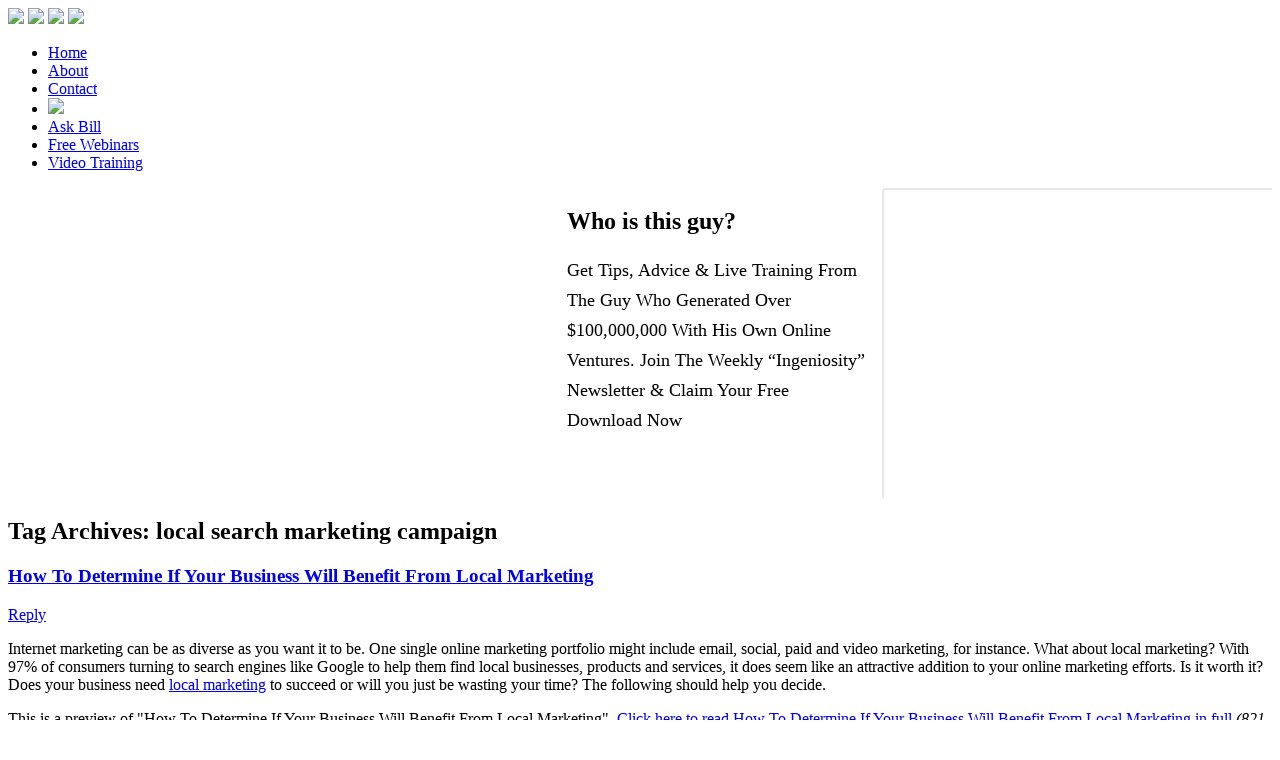

--- FILE ---
content_type: text/html; charset=UTF-8
request_url: https://www.billmcintosh.com/tag/local-search-marketing-campaign/
body_size: 21985
content:
<!DOCTYPE html>
<!--[if IE 6]>
<html id="ie6" lang="en-US">
<![endif]-->
<!--[if IE 7]>
<html id="ie7" lang="en-US">
<![endif]-->
<!--[if IE 8]>
<html id="ie8" lang="en-US">
<![endif]-->
<!--[if !(IE 6) | !(IE 7) | !(IE 8)  ]><!-->
<html lang="en-US">
<!--<![endif]-->
<head>
<meta charset="UTF-8" />
<meta name="viewport" content="width=device-width" />
<title>local search marketing campaign | Bill McIntosh</title>
<link rel="profile" href="https://gmpg.org/xfn/11" />
<link rel="stylesheet" type="text/css" media="all" href="https://www.billmcintosh.com/wp-content/themes/marketing/style.css" />
<link rel="pingback" href="https://www.billmcintosh.com/xmlrpc.php" />
<!--[if lt IE 9]>
<script src="https://www.billmcintosh.com/wp-content/themes/marketing/js/html5.js" type="text/javascript"></script>
<![endif]-->
<meta name='robots' content='max-image-preview:large' />
<link rel='dns-prefetch' href='//ajax.googleapis.com' />
<link rel='dns-prefetch' href='//fonts.googleapis.com' />
<link rel="alternate" type="application/rss+xml" title="Bill McIntosh &raquo; Feed" href="https://www.billmcintosh.com/feed/" />
<link rel="alternate" type="application/rss+xml" title="Bill McIntosh &raquo; Comments Feed" href="https://www.billmcintosh.com/comments/feed/" />
<link rel="alternate" type="application/rss+xml" title="Bill McIntosh &raquo; local search marketing campaign Tag Feed" href="https://www.billmcintosh.com/tag/local-search-marketing-campaign/feed/" />
<script type="text/javascript">
window._wpemojiSettings = {"baseUrl":"https:\/\/s.w.org\/images\/core\/emoji\/14.0.0\/72x72\/","ext":".png","svgUrl":"https:\/\/s.w.org\/images\/core\/emoji\/14.0.0\/svg\/","svgExt":".svg","source":{"concatemoji":"https:\/\/www.billmcintosh.com\/wp-includes\/js\/wp-emoji-release.min.js?ver=d5d4b64bf89432d50b575be351ea9c49"}};
/*! This file is auto-generated */
!function(i,n){var o,s,e;function c(e){try{var t={supportTests:e,timestamp:(new Date).valueOf()};sessionStorage.setItem(o,JSON.stringify(t))}catch(e){}}function p(e,t,n){e.clearRect(0,0,e.canvas.width,e.canvas.height),e.fillText(t,0,0);var t=new Uint32Array(e.getImageData(0,0,e.canvas.width,e.canvas.height).data),r=(e.clearRect(0,0,e.canvas.width,e.canvas.height),e.fillText(n,0,0),new Uint32Array(e.getImageData(0,0,e.canvas.width,e.canvas.height).data));return t.every(function(e,t){return e===r[t]})}function u(e,t,n){switch(t){case"flag":return n(e,"\ud83c\udff3\ufe0f\u200d\u26a7\ufe0f","\ud83c\udff3\ufe0f\u200b\u26a7\ufe0f")?!1:!n(e,"\ud83c\uddfa\ud83c\uddf3","\ud83c\uddfa\u200b\ud83c\uddf3")&&!n(e,"\ud83c\udff4\udb40\udc67\udb40\udc62\udb40\udc65\udb40\udc6e\udb40\udc67\udb40\udc7f","\ud83c\udff4\u200b\udb40\udc67\u200b\udb40\udc62\u200b\udb40\udc65\u200b\udb40\udc6e\u200b\udb40\udc67\u200b\udb40\udc7f");case"emoji":return!n(e,"\ud83e\udef1\ud83c\udffb\u200d\ud83e\udef2\ud83c\udfff","\ud83e\udef1\ud83c\udffb\u200b\ud83e\udef2\ud83c\udfff")}return!1}function f(e,t,n){var r="undefined"!=typeof WorkerGlobalScope&&self instanceof WorkerGlobalScope?new OffscreenCanvas(300,150):i.createElement("canvas"),a=r.getContext("2d",{willReadFrequently:!0}),o=(a.textBaseline="top",a.font="600 32px Arial",{});return e.forEach(function(e){o[e]=t(a,e,n)}),o}function t(e){var t=i.createElement("script");t.src=e,t.defer=!0,i.head.appendChild(t)}"undefined"!=typeof Promise&&(o="wpEmojiSettingsSupports",s=["flag","emoji"],n.supports={everything:!0,everythingExceptFlag:!0},e=new Promise(function(e){i.addEventListener("DOMContentLoaded",e,{once:!0})}),new Promise(function(t){var n=function(){try{var e=JSON.parse(sessionStorage.getItem(o));if("object"==typeof e&&"number"==typeof e.timestamp&&(new Date).valueOf()<e.timestamp+604800&&"object"==typeof e.supportTests)return e.supportTests}catch(e){}return null}();if(!n){if("undefined"!=typeof Worker&&"undefined"!=typeof OffscreenCanvas&&"undefined"!=typeof URL&&URL.createObjectURL&&"undefined"!=typeof Blob)try{var e="postMessage("+f.toString()+"("+[JSON.stringify(s),u.toString(),p.toString()].join(",")+"));",r=new Blob([e],{type:"text/javascript"}),a=new Worker(URL.createObjectURL(r),{name:"wpTestEmojiSupports"});return void(a.onmessage=function(e){c(n=e.data),a.terminate(),t(n)})}catch(e){}c(n=f(s,u,p))}t(n)}).then(function(e){for(var t in e)n.supports[t]=e[t],n.supports.everything=n.supports.everything&&n.supports[t],"flag"!==t&&(n.supports.everythingExceptFlag=n.supports.everythingExceptFlag&&n.supports[t]);n.supports.everythingExceptFlag=n.supports.everythingExceptFlag&&!n.supports.flag,n.DOMReady=!1,n.readyCallback=function(){n.DOMReady=!0}}).then(function(){return e}).then(function(){var e;n.supports.everything||(n.readyCallback(),(e=n.source||{}).concatemoji?t(e.concatemoji):e.wpemoji&&e.twemoji&&(t(e.twemoji),t(e.wpemoji)))}))}((window,document),window._wpemojiSettings);
</script>
<style type="text/css">
img.wp-smiley,
img.emoji {
	display: inline !important;
	border: none !important;
	box-shadow: none !important;
	height: 1em !important;
	width: 1em !important;
	margin: 0 0.07em !important;
	vertical-align: -0.1em !important;
	background: none !important;
	padding: 0 !important;
}
</style>
	<link rel='stylesheet' id='wp-block-library-css' href='https://www.billmcintosh.com/wp-includes/css/dist/block-library/style.min.css?ver=d5d4b64bf89432d50b575be351ea9c49' type='text/css' media='all' />
<style id='classic-theme-styles-inline-css' type='text/css'>
/*! This file is auto-generated */
.wp-block-button__link{color:#fff;background-color:#32373c;border-radius:9999px;box-shadow:none;text-decoration:none;padding:calc(.667em + 2px) calc(1.333em + 2px);font-size:1.125em}.wp-block-file__button{background:#32373c;color:#fff;text-decoration:none}
</style>
<style id='global-styles-inline-css' type='text/css'>
body{--wp--preset--color--black: #000000;--wp--preset--color--cyan-bluish-gray: #abb8c3;--wp--preset--color--white: #ffffff;--wp--preset--color--pale-pink: #f78da7;--wp--preset--color--vivid-red: #cf2e2e;--wp--preset--color--luminous-vivid-orange: #ff6900;--wp--preset--color--luminous-vivid-amber: #fcb900;--wp--preset--color--light-green-cyan: #7bdcb5;--wp--preset--color--vivid-green-cyan: #00d084;--wp--preset--color--pale-cyan-blue: #8ed1fc;--wp--preset--color--vivid-cyan-blue: #0693e3;--wp--preset--color--vivid-purple: #9b51e0;--wp--preset--gradient--vivid-cyan-blue-to-vivid-purple: linear-gradient(135deg,rgba(6,147,227,1) 0%,rgb(155,81,224) 100%);--wp--preset--gradient--light-green-cyan-to-vivid-green-cyan: linear-gradient(135deg,rgb(122,220,180) 0%,rgb(0,208,130) 100%);--wp--preset--gradient--luminous-vivid-amber-to-luminous-vivid-orange: linear-gradient(135deg,rgba(252,185,0,1) 0%,rgba(255,105,0,1) 100%);--wp--preset--gradient--luminous-vivid-orange-to-vivid-red: linear-gradient(135deg,rgba(255,105,0,1) 0%,rgb(207,46,46) 100%);--wp--preset--gradient--very-light-gray-to-cyan-bluish-gray: linear-gradient(135deg,rgb(238,238,238) 0%,rgb(169,184,195) 100%);--wp--preset--gradient--cool-to-warm-spectrum: linear-gradient(135deg,rgb(74,234,220) 0%,rgb(151,120,209) 20%,rgb(207,42,186) 40%,rgb(238,44,130) 60%,rgb(251,105,98) 80%,rgb(254,248,76) 100%);--wp--preset--gradient--blush-light-purple: linear-gradient(135deg,rgb(255,206,236) 0%,rgb(152,150,240) 100%);--wp--preset--gradient--blush-bordeaux: linear-gradient(135deg,rgb(254,205,165) 0%,rgb(254,45,45) 50%,rgb(107,0,62) 100%);--wp--preset--gradient--luminous-dusk: linear-gradient(135deg,rgb(255,203,112) 0%,rgb(199,81,192) 50%,rgb(65,88,208) 100%);--wp--preset--gradient--pale-ocean: linear-gradient(135deg,rgb(255,245,203) 0%,rgb(182,227,212) 50%,rgb(51,167,181) 100%);--wp--preset--gradient--electric-grass: linear-gradient(135deg,rgb(202,248,128) 0%,rgb(113,206,126) 100%);--wp--preset--gradient--midnight: linear-gradient(135deg,rgb(2,3,129) 0%,rgb(40,116,252) 100%);--wp--preset--font-size--small: 13px;--wp--preset--font-size--medium: 20px;--wp--preset--font-size--large: 36px;--wp--preset--font-size--x-large: 42px;--wp--preset--spacing--20: 0.44rem;--wp--preset--spacing--30: 0.67rem;--wp--preset--spacing--40: 1rem;--wp--preset--spacing--50: 1.5rem;--wp--preset--spacing--60: 2.25rem;--wp--preset--spacing--70: 3.38rem;--wp--preset--spacing--80: 5.06rem;--wp--preset--shadow--natural: 6px 6px 9px rgba(0, 0, 0, 0.2);--wp--preset--shadow--deep: 12px 12px 50px rgba(0, 0, 0, 0.4);--wp--preset--shadow--sharp: 6px 6px 0px rgba(0, 0, 0, 0.2);--wp--preset--shadow--outlined: 6px 6px 0px -3px rgba(255, 255, 255, 1), 6px 6px rgba(0, 0, 0, 1);--wp--preset--shadow--crisp: 6px 6px 0px rgba(0, 0, 0, 1);}:where(.is-layout-flex){gap: 0.5em;}:where(.is-layout-grid){gap: 0.5em;}body .is-layout-flow > .alignleft{float: left;margin-inline-start: 0;margin-inline-end: 2em;}body .is-layout-flow > .alignright{float: right;margin-inline-start: 2em;margin-inline-end: 0;}body .is-layout-flow > .aligncenter{margin-left: auto !important;margin-right: auto !important;}body .is-layout-constrained > .alignleft{float: left;margin-inline-start: 0;margin-inline-end: 2em;}body .is-layout-constrained > .alignright{float: right;margin-inline-start: 2em;margin-inline-end: 0;}body .is-layout-constrained > .aligncenter{margin-left: auto !important;margin-right: auto !important;}body .is-layout-constrained > :where(:not(.alignleft):not(.alignright):not(.alignfull)){max-width: var(--wp--style--global--content-size);margin-left: auto !important;margin-right: auto !important;}body .is-layout-constrained > .alignwide{max-width: var(--wp--style--global--wide-size);}body .is-layout-flex{display: flex;}body .is-layout-flex{flex-wrap: wrap;align-items: center;}body .is-layout-flex > *{margin: 0;}body .is-layout-grid{display: grid;}body .is-layout-grid > *{margin: 0;}:where(.wp-block-columns.is-layout-flex){gap: 2em;}:where(.wp-block-columns.is-layout-grid){gap: 2em;}:where(.wp-block-post-template.is-layout-flex){gap: 1.25em;}:where(.wp-block-post-template.is-layout-grid){gap: 1.25em;}.has-black-color{color: var(--wp--preset--color--black) !important;}.has-cyan-bluish-gray-color{color: var(--wp--preset--color--cyan-bluish-gray) !important;}.has-white-color{color: var(--wp--preset--color--white) !important;}.has-pale-pink-color{color: var(--wp--preset--color--pale-pink) !important;}.has-vivid-red-color{color: var(--wp--preset--color--vivid-red) !important;}.has-luminous-vivid-orange-color{color: var(--wp--preset--color--luminous-vivid-orange) !important;}.has-luminous-vivid-amber-color{color: var(--wp--preset--color--luminous-vivid-amber) !important;}.has-light-green-cyan-color{color: var(--wp--preset--color--light-green-cyan) !important;}.has-vivid-green-cyan-color{color: var(--wp--preset--color--vivid-green-cyan) !important;}.has-pale-cyan-blue-color{color: var(--wp--preset--color--pale-cyan-blue) !important;}.has-vivid-cyan-blue-color{color: var(--wp--preset--color--vivid-cyan-blue) !important;}.has-vivid-purple-color{color: var(--wp--preset--color--vivid-purple) !important;}.has-black-background-color{background-color: var(--wp--preset--color--black) !important;}.has-cyan-bluish-gray-background-color{background-color: var(--wp--preset--color--cyan-bluish-gray) !important;}.has-white-background-color{background-color: var(--wp--preset--color--white) !important;}.has-pale-pink-background-color{background-color: var(--wp--preset--color--pale-pink) !important;}.has-vivid-red-background-color{background-color: var(--wp--preset--color--vivid-red) !important;}.has-luminous-vivid-orange-background-color{background-color: var(--wp--preset--color--luminous-vivid-orange) !important;}.has-luminous-vivid-amber-background-color{background-color: var(--wp--preset--color--luminous-vivid-amber) !important;}.has-light-green-cyan-background-color{background-color: var(--wp--preset--color--light-green-cyan) !important;}.has-vivid-green-cyan-background-color{background-color: var(--wp--preset--color--vivid-green-cyan) !important;}.has-pale-cyan-blue-background-color{background-color: var(--wp--preset--color--pale-cyan-blue) !important;}.has-vivid-cyan-blue-background-color{background-color: var(--wp--preset--color--vivid-cyan-blue) !important;}.has-vivid-purple-background-color{background-color: var(--wp--preset--color--vivid-purple) !important;}.has-black-border-color{border-color: var(--wp--preset--color--black) !important;}.has-cyan-bluish-gray-border-color{border-color: var(--wp--preset--color--cyan-bluish-gray) !important;}.has-white-border-color{border-color: var(--wp--preset--color--white) !important;}.has-pale-pink-border-color{border-color: var(--wp--preset--color--pale-pink) !important;}.has-vivid-red-border-color{border-color: var(--wp--preset--color--vivid-red) !important;}.has-luminous-vivid-orange-border-color{border-color: var(--wp--preset--color--luminous-vivid-orange) !important;}.has-luminous-vivid-amber-border-color{border-color: var(--wp--preset--color--luminous-vivid-amber) !important;}.has-light-green-cyan-border-color{border-color: var(--wp--preset--color--light-green-cyan) !important;}.has-vivid-green-cyan-border-color{border-color: var(--wp--preset--color--vivid-green-cyan) !important;}.has-pale-cyan-blue-border-color{border-color: var(--wp--preset--color--pale-cyan-blue) !important;}.has-vivid-cyan-blue-border-color{border-color: var(--wp--preset--color--vivid-cyan-blue) !important;}.has-vivid-purple-border-color{border-color: var(--wp--preset--color--vivid-purple) !important;}.has-vivid-cyan-blue-to-vivid-purple-gradient-background{background: var(--wp--preset--gradient--vivid-cyan-blue-to-vivid-purple) !important;}.has-light-green-cyan-to-vivid-green-cyan-gradient-background{background: var(--wp--preset--gradient--light-green-cyan-to-vivid-green-cyan) !important;}.has-luminous-vivid-amber-to-luminous-vivid-orange-gradient-background{background: var(--wp--preset--gradient--luminous-vivid-amber-to-luminous-vivid-orange) !important;}.has-luminous-vivid-orange-to-vivid-red-gradient-background{background: var(--wp--preset--gradient--luminous-vivid-orange-to-vivid-red) !important;}.has-very-light-gray-to-cyan-bluish-gray-gradient-background{background: var(--wp--preset--gradient--very-light-gray-to-cyan-bluish-gray) !important;}.has-cool-to-warm-spectrum-gradient-background{background: var(--wp--preset--gradient--cool-to-warm-spectrum) !important;}.has-blush-light-purple-gradient-background{background: var(--wp--preset--gradient--blush-light-purple) !important;}.has-blush-bordeaux-gradient-background{background: var(--wp--preset--gradient--blush-bordeaux) !important;}.has-luminous-dusk-gradient-background{background: var(--wp--preset--gradient--luminous-dusk) !important;}.has-pale-ocean-gradient-background{background: var(--wp--preset--gradient--pale-ocean) !important;}.has-electric-grass-gradient-background{background: var(--wp--preset--gradient--electric-grass) !important;}.has-midnight-gradient-background{background: var(--wp--preset--gradient--midnight) !important;}.has-small-font-size{font-size: var(--wp--preset--font-size--small) !important;}.has-medium-font-size{font-size: var(--wp--preset--font-size--medium) !important;}.has-large-font-size{font-size: var(--wp--preset--font-size--large) !important;}.has-x-large-font-size{font-size: var(--wp--preset--font-size--x-large) !important;}
.wp-block-navigation a:where(:not(.wp-element-button)){color: inherit;}
:where(.wp-block-post-template.is-layout-flex){gap: 1.25em;}:where(.wp-block-post-template.is-layout-grid){gap: 1.25em;}
:where(.wp-block-columns.is-layout-flex){gap: 2em;}:where(.wp-block-columns.is-layout-grid){gap: 2em;}
.wp-block-pullquote{font-size: 1.5em;line-height: 1.6;}
</style>
<link rel='stylesheet' id='contact-form-7-css' href='https://www.billmcintosh.com/wp-content/plugins/contact-form-7/includes/css/styles.css?ver=5.8' type='text/css' media='all' />
<link rel='stylesheet' id='facebookinviter-style-css' href='https://www.billmcintosh.com/wp-content/plugins/facebook-friends-inviter/facebookinviter-style.css?ver=20130308' type='text/css' media='all' />
<link rel='stylesheet' id='hybridconnectreset-css' href="https://www.billmcintosh.com/wp-content/plugins/hybridconnect/css/hc_reset.css?ver=d5d4b64bf89432d50b575be351ea9c49" type='text/css' media='all' />
<link rel='stylesheet' id='hybridconnectfonts-css' href="https://www.billmcintosh.com/wp-content/plugins/hybridconnect/css/hc_tpl_fonts.css?ver=d5d4b64bf89432d50b575be351ea9c49" type='text/css' media='all' />
<link rel='stylesheet' id='hybridconnectgooglefonts-css' href='https://fonts.googleapis.com/css?family=Dosis%7CDroid+Sans%7CCrushed%7CParisienne%7CLora%7CPT+Sans%7CPT+Sans+Narrow%7CUbuntu%7CLobster%7CAnton%7CHoltwood+One+SC%7CRusso+One%7CGreat+Vibes%7CDroid+Serif%7COpen+Sans%7COswald%7CYanone+Kaffeesatz%7CHomenaje%7CBowlby+One+SC%7CSeaweed+Script%7CNews+Cycle%7COxygen%7COpen+Sans&#038;ver=d5d4b64bf89432d50b575be351ea9c49' type='text/css' media='all' />
<link rel='stylesheet' id='hcmodalstyle-css' href="https://www.billmcintosh.com/wp-content/plugins/hybridconnect/css/hcmodalbasic.css?ver=d5d4b64bf89432d50b575be351ea9c49" type='text/css' media='all' />
<script type='text/javascript' src='https://ajax.googleapis.com/ajax/libs/jquery/1.7.2/jquery.min.js?ver=d5d4b64bf89432d50b575be351ea9c49' id='jquery-js'></script>
<script type='text/javascript' src='https://www.billmcintosh.com/wp-content/plugins/pippity/js/pippity.js?ver=d5d4b64bf89432d50b575be351ea9c49' id='pty_popup-styles-js'></script>
<script type='text/javascript' src="https://www.billmcintosh.com/wp-content/plugins/hybridconnect/js/jquery.simplemodal.1.4.3.min.js?ver=d5d4b64bf89432d50b575be351ea9c49" id='jquerysimplemodal-js'></script>
<script type='text/javascript' src="https://www.billmcintosh.com/wp-content/plugins/hybridconnect/js/waypoints.min.js?ver=d5d4b64bf89432d50b575be351ea9c49" id='waypoints-js'></script>
<script type='text/javascript' src='https://ajax.googleapis.com/ajax/libs/swfobject/2.2/swfobject.js?ver=2.2' id='swfobject-js'></script>

<script type="text/javascript" charset="utf-8">
	(function(){
		try {
			// Disabling SWFObject's Autohide feature
			if (typeof swfobject.switchOffAutoHideShow === "function") {
				swfobject.switchOffAutoHideShow();
			}
		} catch(e) {}
	})();
</script>
<link rel="https://api.w.org/" href="https://www.billmcintosh.com/wp-json/" /><link rel="alternate" type="application/json" href="https://www.billmcintosh.com/wp-json/wp/v2/tags/791" /><link rel="EditURI" type="application/rsd+xml" title="RSD" href="https://www.billmcintosh.com/xmlrpc.php?rsd" />

<div id="fb-root"></div>
<script type="text/javascript" src="https://connect.facebook.net/en_US/all.js"></script>
<script>
var hcreferer = '';var hctrack = '';var hctrackdomain = '';if (hcreferer.indexOf(document.domain) < 0) {
 del_cookie("hc_referer");
 del_cookie("hc_referer_domain");
 hybridconnect_setCookie("hc_referer",hcreferer,730);
 hybridconnect_setCookie("hc_referer_domain",hctrackdomain,730);
}

if (hctrack) {
 del_cookie("hc_tracking");
 hybridconnect_setCookie("hc_tracking",hctrack,730);
}

    jQuery.noConflict();
    jQuery.fn.exists = function(){return this.length>0;}

    var hc_current_connector = 0;
    var hc_current_randid = 0;
    var hc_current_variationid = 0;
    var hc_connectors = [];
    var hc_rand_ids = [];
    var user_facebook_logged = null;
    var ajaxurl = 'https://www.billmcintosh.com/wp-admin/admin-ajax.php';

FB._https = true;    FB.init({
        appId      : '125043297655009', // App ID
        status     : true, // check login status
        cookie     : true, // enable cookies to allow the server to access the session
        oauth      : true, // enable OAuth 2.0
        xfbml      : true  // parse XFBML

    });


    FB.Event.subscribe('auth.login', function(response) {
        if (response.authResponse) {
            FB.api('/me', {accessToken: response.authResponse.accessToken}, function(user) {
                user_facebook_logged = user;
                hc_show_loader(jQuery(".hc_facebook_not_connected" + hc_current_randid));
                submit_subscribe_connector(user_facebook_logged.name, user_facebook_logged.email, hc_current_connector, 0, hc_current_randid, hc_current_variationid);
            });
        } else {
            if (response.status == "not_authorized") {
                jQuery('.hc_facebook_not_connected').show();
            } else {
                jQuery('.hc_facebook_not_connected').show();
            }
        }
    });
    
    jQuery(document).ready(function(){
      jQuery.extend(jQuery.modal.defaults, {
        closeClass: "modalClose",
        containerCss : {appendTo:"body",
        minWidth:200,
        minHeight:100,
        maxWidth:200,
        maxHeight:100},
        zIndex :50000000,
        overlayClose:true
});

        // create connectors already displayed array
        connectorsAlreadyDisplayed = new Array();
        window.hcAlreadyVisible=false;

        FB.getLoginStatus(function(response) {

            jQuery('.facebookConnectorWrapper').hide();
            jQuery('.oneClickConnectorWrapper').hide();
            if (response.authResponse) {
                FB.api('/me', {accessToken: response.authResponse.accessToken}, function(user) {
                    user_facebook_logged = user;
                    //check the subscriptions of this email
                    //checkSubscriptionsWithFacebook();
                    jQuery('.oneClickConnectorWrapper').show();
                    window.hybridConnectedStatus="hc_shortcode_form";
                });
            } else {
                if (response.status == "not_authorized") {
                    jQuery('.facebookConnectorWrapper').show();
                    window.hybridConnectedStatus="hc_facebook_not_connected";
                } else {
                    jQuery('.facebookConnectorWrapper').show();
                    window.hybridConnectedStatus="hc_shortcode_form";
                }
            }
            displayConnectorsInPage(response.status);
            window.loggedInStatus=response.status;
        });

        for (var i = 0; i < hc_connectors.length; i++) {
            var temp_connector = hc_connectors[i];
            var dtpl = jQuery("#hc_hidden_default_template" + hc_rand_ids[i]).val();
            var is_responsive = jQuery("#hc_hidden_is_responsive" + hc_rand_ids[i]).val();
            if (is_responsive == 1) {
                hc_make_connector_responsive(hc_rand_ids[i]);
            }
        }
        jQuery(".fb-login-button iframe").click(function(){
          hc_current_connector = jQuery(this).parents().find(".connectorWrapper").first().val();
        });

        jQuery('.hc_fb_form_connector_submit').click(function() {
            var thisConnectorSelector=jQuery(this).parents(".oneClickConnectorWrapper").first();
            var hc_hidden_connector_id = jQuery(thisConnectorSelector).find('.hc_hidden_connector_id').val();
            var id_variation = jQuery(thisConnectorSelector).find('.hc_hidden_variation_id').val();
            var hc_hidden_randid = jQuery(thisConnectorSelector).find('.hc_hidden_connector_randid').val();
            var hc_check_connector_used = jQuery('#hc_check_connector_used' + hc_hidden_connector_id).val();
            if (hc_check_connector_used == 1) {
                return false;
            }
            hc_show_loader(thisConnectorSelector);
            submit_subscribe_connector(user_facebook_logged.name, user_facebook_logged.email, hc_hidden_connector_id, 0, hc_hidden_randid, id_variation);
            return false;
        });
        jQuery('.hc_form_connector_submit').click(function(){
            var thisConnectorSelector=jQuery(this).parents(".emailConnectorWrapper").first();
            var name = jQuery(thisConnectorSelector).find("input[name=nameField]").val();
            var email = jQuery(thisConnectorSelector).find("input[name=emailField]").val();
            var hc_hidden_connector_id = jQuery(thisConnectorSelector).find(".hc_hidden_connector_id").val();
            var id_variation = jQuery(thisConnectorSelector).find('.hc_hidden_variation_id').val();
            var hc_hidden_randid = jQuery(thisConnectorSelector).find('.hc_hidden_connector_randid').val();
            var hc_hidden_post_id = jQuery('.hc_hidden_post_id').val();
            var hc_valid_data=hybridCheckInputData(hc_hidden_randid);
            if(!hc_valid_data) {
              return false;
            }
            hc_show_loader(thisConnectorSelector);
            submit_subscribe_connector(name, email, hc_hidden_connector_id, hc_hidden_post_id, hc_hidden_randid, id_variation);
            return false;
        });
        jQuery('.hc_shortcode_facebook').find(".hc_button_connect").click(function(){
            var thisConnectorSelector = jQuery(this).parents('oneClickConnectorWrapper').first();
            var hc_hidden_connector_id = jQuery(thisConnectorSelector).find('.hc_hidden_connector_id').val();
            var id_variation = jQuery(thisConnectorSelector).find('.hc_hidden_variation_id').val();
            var hc_check_connector_used = jQuery('#hc_check_connector_used' + hc_hidden_connector_id).val();
            var hc_hidden_randid = jQuery(thisConnectorSelector).find('.hc_hidden_connector_randid').val();
            if (hc_check_connector_used == 1) {
                return false;
            }
            hc_show_loader(thisConnectorSelector);
            submit_subscribe_connector(user_facebook_logged.name, user_facebook_logged.email, hc_hidden_connector_id, 0, hc_hidden_randid, id_variation);
            return false;
        });
        //submit for the custom html form
        jQuery('.hc_custom_form_submit').click(function(){
            var name = jQuery(this).parents('.emailConnectorWrapper').find("input[type=text][name=name]").val();
            var email = jQuery(this).parents('.emailConnectorWrapper').find("input[type=text][name=email]").val();
            var thisConnectorSelector = jQuery(this).parents('emailConnectorWrapper').first();
            var hc_hidden_connector_id = jQuery(thisConnectorSelector).find('.hc_hidden_connector_id').val();
            var id_variation = jQuery(thisConnectorSelector).find('.hc_hidden_variation_id').val();
            var hc_hidden_randid = jQuery(thisConnectorSelector).find('.hc_hidden_connector_randid').val();
            var hc_hidden_post_id = jQuery('.hc_hidden_post_id').val();
            var hc_valid_data=hybridCheckInputData(hc_hidden_randid);
            if(!hc_valid_data) {
              return false;
            }
            hc_show_loader(thisConnectorSelector);
            submit_subscribe_connector(name, email, hc_hidden_connector_id, hc_hidden_post_id, hc_hidden_randid, id_variation);
            return false;
        });

        // set up the lightbox / optin box scroll triggers.
        // only run if lightbox
        var lightboxBuilt=0;
        var optinBuilt=0;
        var lb_scroll_size=0;
        var optin_scroll_size=0;
        var loadScrollListener=0;

        // build data for scrolling data
        for (var i = 0; i < hc_connectors.length; i++) {

            //only run through if connector is lightbox or optin
            var isLightbox = jQuery("#islightbox" + hc_rand_ids[i]);
            if(isLightbox) {

                // make sure scroll trigger data not already built
                if(!lightboxBuilt || !optinBuilt) {
                    var temp_connector = hc_connectors[i];
                    optinOrLight = jQuery("#lightbox_or_optin" + hc_rand_ids[i]).val();
                    lightboxActivated = jQuery("#lightboxActivated" + hc_rand_ids[i]).val();
                    optinActivated = jQuery("#optinActivated" + hc_rand_ids[i]).val();
                    if((optinOrLight=="lightbox" && lightboxActivated=="1") || (optinOrLight=="optin" && optinActivated=="1")) {
                        //figure out if optin or lightbox
                        if(optinOrLight=="optin") { scrollExtension="_optin_"; } else { scrollExtension="_"; }

                        // is scroll enabled for this optin / lightbox?
                        var hc_scroll_enabled = jQuery(".hc_hidden_scroll_enable" + scrollExtension + hc_rand_ids[i] + "[value='1']");
                        var hc_scroll_enabled_value=jQuery(hc_scroll_enabled).val();

                        // scroll is enabled for this connetor - build variables - only ever maximum of one lightbox and one scroll in box - set scroll listener to 1
                        if(hc_scroll_enabled_value==1) {
                            loadScrollListener=1;
                            var cookie_enabled = 0;
                            var cookie_name = null;
                            var randid = hc_rand_ids[i];
                            // get scroll size for optin/lightbox using scrollextension
                            hc_scroll_size = parseInt(jQuery('#hc_hidden_scroll_size' + scrollExtension + randid).val().replace("%", ""));
              
                            if(optinOrLight=="lightbox" ) { lb_scroll_enabled=hc_scroll_enabled_value; lb_scroll_size=hc_scroll_size; lb_connector_id=randid; lightboxBuilt=1 }
                            else {
                                if(optinOrLight=="optin") { optin_scroll_enabled=hc_scroll_enabled_value; optin_scroll_size=hc_scroll_size; optin_connector_id=randid; optinBuilt=1; }
                            }
                        }
                    }
                    //close is_lightbox check below this line
                }
            }
        }

        // all data now built. Load scroll listener
        var disable_lb = false;
        var disable_optin = false;

        // only load jquery scroll if scroll listener activated
        if(loadScrollListener==1) {

        // try to find comments marker, if not use document.height
        if(jQuery("#hc_comments_marker").exists()) {
                  offset=jQuery("#hc_comments_marker").offset();
                  d = offset.top;
                }
        else if(jQuery("#hc_comments_manual_marker").exists()) {
                offset=jQuery("#hc_comments_manual_marker").offset();
                d = offset.top;
        }
        else {
                  d = jQuery(document).height();
                }

            jQuery(window).scroll(function(){

                var s = jQuery(window).scrollTop();

                c = jQuery(window).height();
                scrollPercent = (s / (d-c)) * 100;

                // if either lightbox or optin scroll sizes are set
                if (lb_scroll_size || optin_scroll_size) {

                    // define the triggers for either lightbox or optin
                    if ((scrollPercent >= lb_scroll_size && disable_lb == false) || (scrollPercent >= optin_scroll_size && disable_optin == false)) {

                        // if triggered, display lightbox
                        if(lightboxBuilt && scrollPercent >= lb_scroll_size && disable_lb == false) {
                            //    console.log("Scroll Trigger : Lightbox & ID = " + lb_connector_id + ": Scroll Percentage " + lb_scroll_size);
                            showLightBox(lb_connector_id, "fade", "no");
                            disable_lb=true;
                        }
                        // if triggered, display optin box
                        if(optinBuilt==1 && scrollPercent >= optin_scroll_size && disable_optin == false) {
                            //   console.log("Scroll Trigger : Optin & ID = " + optin_connector_id + ": Scroll Percentage " + optin_scroll_size);
                            showLightBox(optin_connector_id, "animate", "no");
                            disable_optin=true;
                        }
                    }
                }
            });
        }

    });


    function checkSubscriptionsWithFacebook()
    {
        var hc_ajax_nonce = jQuery('#hc_hidden_fb_ajaxnonce').val();
        if (!user_facebook_logged) {
            return;
        }
        for (var i = 0; i < hc_connectors.length; i++) {
            var temp_connector = hc_connectors[i];
            if (!temp_connector) {
                return;
            }
            var data = {
                action: 'hc_frontend_check_subscription',
                email: user_facebook_logged.email,
                id_connector: hc_rand_ids[i],
                security: hc_ajax_nonce
            };
            jQuery.post(ajaxurl, data, function(response) {
                if (response > 0) {
                    jQuery('#hc_connect_with_facebook' + response).html('You have successfuly connected!');
                    jQuery('#hc_check_connector_used' + response).val(1);
                }
            });
        }
    }
    function displayConnectorsInPage(status)
    {
        var connectorsTriggered = new Array();
        var connectorsType = new Array();
        var timedtempids = new Array();
        var timedtypes = new Array();
        var timeddurations = new Array();
        var timedcookies = new Array();
        var timedCookieNames = new Array();
        var lightboxTimedBuilt="0";
        var optinTimedBuilt = "0";
        var timedconnectorids = new Array();

        for (var i = 0; i < hc_connectors.length; i++) {

            var temp_connector = hc_connectors[i];
            if (!temp_connector) {
                return;
            }
            var element_displayed = "hc_shortcode_form";
            window.element_displayed="hc_shortcode_form";
            var element_hidden = "hc_shortcode_facebook";
            window.element_hidden = "hc_shortcode_facebook";
            switch (temp_connector.Type) {
                case 'Hybrid':
                    if (status == 'unknown') {
                        var element_displayed = "hc_shortcode_form";
                        window.element_displayed="hc_shortcode_form";
                        var element_hidden = "hc_shortcode_facebook";
                        window.element_hidden = "hc_shortcode_facebook";
                        jQuery('.hc_shortcode_form' + hc_rand_ids[i]).fadeIn();
                        jQuery('.hc_shortcode_facebook' + hc_rand_ids[i]).hide();
                    } else {
                        var element_displayed = "hc_shortcode_facebook";
                        window.element_displayed = "hc_shortcode_facebook";
                        var element_hidden = "hc_shortcode_form";
                        window.element_hidden = "hc_shortcode_form";
                        jQuery('.hc_shortcode_facebook' + hc_rand_ids[i]).fadeIn();
                        jQuery('.hc_shortcode_form' + hc_rand_ids[i]).hide();
                    }
                    break;
                case 'Facebook':
                    var element_displayed = "hc_shortcode_facebook";
                    window.element_displayed = "hc_shortcode_facebook";
                    var element_hidden = "hc_shortcode_form";
                    window.element_hidden = "hc_shortcode_form";
                    jQuery('.hc_shortcode_facebook' + hc_rand_ids[i]).fadeIn();
                    jQuery('.hc_shortcode_form' + hc_rand_ids[i]).hide();
                    break;
                case 'Form':
                    var element_displayed = "hc_shortcode_form";
                    window.element_displayed = "hc_shortcode_form";
                    var element_hidden = "hc_shortcode_facebook";
                    window.element_hidden = "hc_shortcode_facebook";
                    jQuery('.hc_shortcode_form' + hc_rand_ids[i]).fadeIn();
                    jQuery('.hc_shortcode_facebook' + hc_rand_ids[i]).hide();
                    break;
            }
            

            var lightbox_on = jQuery("#hc_hidden_lightbox_on" + hc_rand_ids[i]).val();

            // hidden_lightbox_on always matches when either optin or lightbox.  It's a flag to say this has come from lightbox frontend function
            if (lightbox_on == 1) {

                var mytempid = hc_rand_ids[i];

                // check if optin box or lightbox
                optinOrLight = jQuery("#lightbox_or_optin" + mytempid).val();

                // clear variables for iterations
                lightbox_on_time="0";
                lightbox_time_enable="0";
                cookie_enabled="0";
                optin_on_time="0";
                optin_time_enable="0";
                var timetorun="0";
                
                // get variables depending on whether a lightbox or optin box display -  can only display one lightbox or one optin per page from timed function
                if(optinOrLight=="lightbox") {
                    lightbox_on_time = jQuery("#hc_hidden_lightbox_ontime" + mytempid).val();
                    lightbox_time_enable = jQuery("#hc_hidden_time_enable" + mytempid).val();

                    // catch empty data, set to 0
                    if (lightbox_on_time == "") { lightbox_on_time = 0; }
                    var timetorun = parseInt(lightbox_on_time + "000");
                    
                } else if (optinOrLight=="optin") {
                    optin_on_time = jQuery("#optin_on_time" + mytempid).val();
                    optin_time_enable = jQuery("#optin_time_enable" + mytempid).val();
                    // catch empty data, set to 0
                    if (optin_on_time == "") { optin_on_time = 0; }
                    var timetorun = parseInt(optin_on_time + "000");
                }

                lightboxActivated = jQuery("#lightboxActivated" + mytempid).val();
                optinActivated = jQuery("#optinActivated" + mytempid).val();

                // check if this iteration has timer enabled or not
                if ((lightbox_time_enable!="0" && lightboxTimedBuilt==0 && lightboxActivated=="1" ) || (optin_time_enable!="0" && optinTimedBuilt==0 && optinActivated=="1")) {


                    var thisConnectorID=jQuery("#hc_hidden_this_connector_id"+mytempid).val();
                    var thisConnectorType=jQuery("#lightbox_or_optin"+mytempid).val();
                    var timerAlreadyAdded=false;
                 
                    // make sure connector ID hasn't already been added to timed loop.  Two connectors with the same ID and type can't be added to timer.
                    for (var y = 0; y < timedtempids.length; y++) {
                        if(thisConnectorID==timedconnectorids[y] && thisConnectorType==timedtypes[y]) {
                            timerAlreadyAdded=true;
                        }
                    }

                    if(!timerAlreadyAdded) {
                        // build array of data to instantiate timeout function
                        timedconnectorids.push(thisConnectorID);
                        timedtempids.push(mytempid);
                        timedtypes.push(optinOrLight);
                        timeddurations.push(timetorun);
                  
                    }
                  
                    if(optinOrLight=="lightbox") { lightboxTimedBuilt==1; }
                    if(optinOrLight=="lightbox") { optinTimedBuilt==1; }
                  
                }

                // build array for click trigger functions - links mustn't be bound with jquery more than once, but can have unlimited lightbox or optin boxes on page (including links to the same connector).
                optinOrLight = jQuery("#lightbox_or_optin" + hc_rand_ids[i]).val();
                alreadyAdded=0;
                for (var j = 0; j < connectorsTriggered.length; j++) {
                    if(connectorsTriggered[j]==temp_connector.IntegrationID && connectorsType[j]==optinOrLight) {
                        alreadyAdded=1;
                    }
                }

                // if length of array is zero, then can't already be added
                if(connectorsTriggered.length==0) { alreadyAdded =0; }
               
                // add current iteration to array for lookups to prevent binding jquery more than once to same link
                connectorsTriggered.push(temp_connector.IntegrationID);
                connectorsType.push(optinOrLight);
                // if jquery not already bound for this combination:
               
                if (alreadyAdded==0) {

                    jQuery(".hc_" + optinOrLight + "_click_trigger" + temp_connector.IntegrationID).click(function(){
                        var thisClass=jQuery(this).attr("class");
                        var thisClassNumber=thisClass.match(/\d+/);
                        if(thisClass.indexOf("lightbox") != -1) {
                            //must be a lightbox

                            var lightbox_to_display_id = jQuery(".hc_hidden_rand_id" + thisClassNumber).first().val();
                        }
                        else {
                            //must be an optin - add o to end of selector for optin
                            var lightbox_to_display_id = jQuery(".hc_hidden_rand_id" + thisClassNumber+"o").first().val();
                        }

                        optinOrLight = jQuery("#lightbox_or_optin" + lightbox_to_display_id).val();
                        if(optinOrLight=="lightbox") {
                            //    console.log("Clicked Trigger : Ligthbox & ID = " + lightbox_to_display_id);
                            showLightBox(lightbox_to_display_id, "fade", "yes");

                        } else if(optinOrLight=="optin") {
                            //        console.log("Clicked Trigger : Optin & ID = " + lightbox_to_display_id);
                            showLightBox(lightbox_to_display_id, "animate", "yes");
                        }
                        return false;
                    });

                    var on_click = jQuery("#hc_hidden_lightbox_onclick" + hc_rand_ids[i]).val();
                    if (on_click && on_click != 0) {
                        jQuery("#" + on_click).click(function(){
                            optinOrLight = jQuery("#lightbox_or_optin" + hc_rand_ids[i]).val();
                            if(optinOrLight=="lightbox") {
                                //    console.log("Clicked Trigger : Ligthbox & ID = " + lightbox_to_display_id);
                                showLightBox(lightbox_to_display_id, "fade", "yes");
                            } else if(optinOrLight=="optin") {
                                //    console.log("Clicked Trigger : Optin & ID = " + lightbox_to_display_id);
                                showLightBox(lightbox_to_display_id, "animate", "yes");
                            }
                            return false;
                        });
                    }

                    jQuery(".lightbox-close").click(function(){
                        // only close the actively clicked popup if more than one is displaying
                        var myClass=jQuery(this).attr("id");
                        var myClassNumber=myClass.match(/\d+/);
                        var popupType = jQuery("#lightbox_or_optin" + myClassNumber).val();
                        window.hcAlreadyVisible=false;

                        // if optin then animate out
                        if(popupType=="optin") {

                            var exitDirection = jQuery("#optin_slide_in_from" + myClassNumber).val();
                            var aniDuration = jQuery("#optin_ani_duration" + myClassNumber).val();
                            var exitAniArgs = new Array;
                            exitAniArgs[exitDirection] = '-1000px';
                            jQuery(".connectorWrapper" +myClassNumber).animate(exitAniArgs,aniDuration, 'linear', function(){ jQuery(this).hide(); } );

                        }

                        // if lightbox fade out
                        if(popupType=="lightbox") {
                            var fadeSpeed=parseInt(jQuery("#hc_hidden_fade_in_speed" + myClassNumber).val());
                            jQuery("#hc_template_lightbox_popup" + myClassNumber).fadeOut(fadeSpeed);
                            jQuery("#hc_template_wrapper"+myClassNumber).fadeOut(fadeSpeed);
                            jQuery("#hc_template_lightbox_overlay"+myClassNumber).fadeOut(fadeSpeed);
                            jQuery(".connectorWrapper"+myClassNumber).fadeOut(fadeSpeed);
                       
                        }

                        return false;
                    });

                    jQuery('#' + element_displayed + hc_rand_ids[i]).click(function(event){
                        event.stopPropagation();
                    });

                    jQuery(".hc_template_lightbox_overlay").click(function(){
                        window.hcAlreadyVisible=false;
                        var myClass=jQuery(this).attr("id");
                        var myClassNumber=myClass.match(/\d+/);
                        jQuery(".hc_template_lightbox_popup"+myClassNumber).fadeOut();
                        jQuery("#hc_template_wrapper" + myClassNumber).fadeOut();
                        jQuery("#hc_template_lightbox_overlay" + myClassNumber).fadeOut();
                        jQuery(".connectorWrapper"+myClassNumber).fadeOut();


                        return false;
                    });
                } else {
                }
                // end of lightbox functions
            }
            
               
        }
        runHybridTimers(timedtempids, timedtypes, timeddurations);
        jQuery(".hc_template_frontend_wrapper").show();

        jQuery(".fb-login-button").mouseenter(function() {
           var thisConnectorWrapper = jQuery(this).parents(".connectorWrapper").first();
           hc_current_connector = jQuery(thisConnectorWrapper).find('.hc_hidden_connector_id').val();
           hc_current_randid = jQuery(thisConnectorWrapper).find('.hc_hidden_connector_randid').val();
           hc_current_variationid = jQuery(thisConnectorWrapper).find('.hc_hidden_variation_id').val();
        });
           
        //waypoints stuff
        jQuery('.hc_template_frontend_wrapper').waypoint(function(event) {
            event.stopPropagation();
            var elid = jQuery(this).attr('id');
            var randid = elid.substr(19, elid.length);
            var hc_is_testing = jQuery("#hc_hidden_is_testing" + randid).val();
            var id_variation = jQuery("#hc_hidden_variation_id" + randid).val();
            hc_update_variation_views(id_variation);
        }, {
            triggerOnce: true,
            offset: 'bottom-in-view'
        });
         
    }
      
    function isSorted(myNum){
        for (var b = 1; b < myNum.length; b++)
        {
            if (myNum[b - 1] > myNum[b])
            {
                return false;
            }
        }
        return true;
    }

    
    function runHybridTimers(mytempid, type, duration) {

        // hack to make sure that ocnnectors are displayed in correct order.  If second time is less than first time in array then swap the two connector ID's around.
        var correctlySorted = isSorted(duration);
        if(!correctlySorted && duration.length==2) {
            tempConnector=new Array();
            tempConnector[1] = mytempid[0];
            tempConnector[0] = mytempid[1];
            mytempid[0] = tempConnector[0];
            mytempid[1] = tempConnector[1];
            tempType= new Array();
            tempType[1]=type[0];
            tempType[0]=type[1];
            type[0]=tempType[0];
            type[1]=tempType[1];
        }

        var i=0;
        for (var j = 0; j < mytempid.length; j++) {
            setTimeout(function() {
                var thisTimer=duration[i];
                thisTimerOptinOrLight=type[i];
                if(thisTimerOptinOrLight=="lightbox") {
                    //       console.log("Timed Trigger : Lightbox & ID = " + mytempid[i] + ": Time Delay " + duration[i]);
                    showLightBox(mytempid[i], "fade", "no");
                } else if(thisTimerOptinOrLight=="optin") {
                    //       console.log("Timed Trigger : Optin & ID = " + mytempid[i] + ": Time Delay " + duration[i]);
                    showLightBox(mytempid[i], "animate", "no");
                }
                i++;   }, duration[j]);
        }
    }

    function hybridconnect_setCookie(name,value,days) {
        if (days) {
            var date = new Date();
            date.setTime(date.getTime()+(days*24*60*60*1000));
            var expires = "; expires="+date.toGMTString();
        }
        else expires = "";
        document.cookie = name+"="+value+expires+"; path=/";
    }


    function hybridconnect_getCookie(c_name)
    {
        var i,x,y,ARRcookies=document.cookie.split(";");
        for (i=0;i<ARRcookies.length;i++)
        {
            x=ARRcookies[i].substr(0,ARRcookies[i].indexOf("="));
            y=ARRcookies[i].substr(ARRcookies[i].indexOf("=")+1);
            x=x.replace(/^\s+|\s+$/g,"");
            if (x==c_name)
            {
                return unescape(y);
            }
        }
    }
    function submit_subscribe_connector(name, email, id_connector, id_post, randid, id_variation) {
        var cookie_name = "hc_lb_" + id_connector;
        var hcreferer = hybridconnect_getCookie("hc_referer");
        var hctracker = hybridconnect_getCookie("hc_tracking");
        var hcrefererdomain = hybridconnect_getCookie("hc_referer_domain");
        if (id_connector == 0) {
            jQuery.modal.close();
            return;
        }
        
        // set name to null if email only
        if(jQuery("input#hc_hidden_emailonly" +randid).val()=="1") { name=""; }
        
        var hc_ajax_nonce = jQuery('#hc_hidden_fb_ajaxnonce').val();
        var data = {
            action: 'hc_frontend_submit_connector',
            id_connector: id_connector,
            id_post: id_post,
            name: name,
            email: email,
            id_variation: id_variation,
            referer: hcreferer,
            trackingcode: hctracker,
            referingdomain: hcrefererdomain,
            security: hc_ajax_nonce
        };
        jQuery.post(ajaxurl, data, function(response) {
            //hide loading bar
            jQuery.modal.close();
            if (response <= 0) {
              jQuery.modal("<div id='hc_popup_notification'><p>Ooops, something went wrong.  Please try again or contact the owner of this site.</p></div>");

            } else {
                var mycookie = jQuery("#hc_hidden_lightbox_on" + randid).val();
                if (mycookie == 1){
                    hybridconnect_setCookie(cookie_name, "enabled", 720);
                }
                // tracking codes
                hybridconnect_setCookie("hc_tracking_subscribed",hctrack,730);
                hybridconnect_setCookie("hc_emailonly",jQuery("input#hc_hidden_emailonly" + randid).val(),730);
                
                mailListCode=jQuery("div#customsubmit" + randid);
                apiFlag=jQuery("div#apiFlag" + randid).text();
                if(apiFlag=="1") {
                  // connected through API redirect to thank you page
                  var hcThanksPage = new Array();
                  hcThanksPage = hcfindUrls(response)
                    window.location = hcThanksPage[0];
                } else {
                   // form code therefore submit details manually
                   if(jQuery("input#hc_hidden_emailonly" + randid).val()=="0") {
                     // this is a name and email submit
                        var findName = jQuery(mailListCode).find("input[name*=name], input[name*=NAME], input[name*=Name]").not("input[type=hidden]").val(name);
                         if (!(jQuery(findName).exists())) {
                          jQuery(mailListCode).find("input[type=text], input[type=email]").not("input[type=hidden]").first().val(name);
                         }
                         var findEmail = jQuery(mailListCode).find("input[name*=email], input[name*=EMAIL], input[type=email]").not("input[type=hidden]").val(email);
                         if (!(jQuery(findEmail).exists())) {
                          jQuery(mailListCode).find("input[type=text], input[type=email]").not("input[type=hidden]").last().val(email);
                         }
                         jQuery(mailListCode).find("input[type=submit], button, input[name=submit]").click();
                   }
                    else {
                      // this is a email only submit
                      jQuery(mailListCode).find("input").not("input[type=hidden]").val(email);
                      jQuery(mailListCode).find("input[type=submit], button, input[name=submit]").click();
                    }
                }
            }
        });
    }
    
    function hcfindUrls(text)
{
    var source = (text || '').toString();
    var urlArray = [];
    var url;
    var matchArray;

    // Regular expression to find FTP, HTTP(S) and email URLs.
    var regexToken = /(((ftp|https?):\/\/)[\-\w@:%_\+.~#?,&\/\/=]+)|((mailto:)?[_.\w-]+@([\w][\w\-]+\.)+[a-zA-Z]{2,3})/g;

    // Iterate through any URLs in the text.
    while( (matchArray = regexToken.exec( source )) !== null )
    {
        var token = matchArray[0];
        urlArray.push( token );
    }
    return urlArray;
}
       
    function hc_update_variation_views(id_variation) {
        var hc_ajax_nonce = jQuery('#hc_hidden_fb_ajaxnonce').val();
        var data = {
            action: 'hc_frontend_update_views',
            id_variation: id_variation,
            security: hc_ajax_nonce
        };
        jQuery.post(ajaxurl, data, function(response) {
        });
    }
    
    
    function checkURL(value) {
        var urlregex = new RegExp("^(http:\/\/www.|https:\/\/www.|ftp:\/\/www.|www.){1}([0-9A-Za-z]+\.)");
        if (urlregex.test(value)) {
            return (true);
        }
        return (false);
    }
    
    function del_cookie(name) {
    document.cookie = name + '=; expires=Thu, 01 Jan 1970 00:00:01 GMT;';
    }
    
    function hc_isValidEmailAddress(emailAddress) {
        var pattern = new RegExp(/^((([a-z]|\d|[!#\$%&'\*\+\-\/=\?\^_`{\|}~]|[\u00A0-\uD7FF\uF900-\uFDCF\uFDF0-\uFFEF])+(\.([a-z]|\d|[!#\$%&'\*\+\-\/=\?\^_`{\|}~]|[\u00A0-\uD7FF\uF900-\uFDCF\uFDF0-\uFFEF])+)*)|((\x22)((((\x20|\x09)*(\x0d\x0a))?(\x20|\x09)+)?(([\x01-\x08\x0b\x0c\x0e-\x1f\x7f]|\x21|[\x23-\x5b]|[\x5d-\x7e]|[\u00A0-\uD7FF\uF900-\uFDCF\uFDF0-\uFFEF])|(\\([\x01-\x09\x0b\x0c\x0d-\x7f]|[\u00A0-\uD7FF\uF900-\uFDCF\uFDF0-\uFFEF]))))*(((\x20|\x09)*(\x0d\x0a))?(\x20|\x09)+)?(\x22)))@((([a-z]|\d|[\u00A0-\uD7FF\uF900-\uFDCF\uFDF0-\uFFEF])|(([a-z]|\d|[\u00A0-\uD7FF\uF900-\uFDCF\uFDF0-\uFFEF])([a-z]|\d|-|\.|_|~|[\u00A0-\uD7FF\uF900-\uFDCF\uFDF0-\uFFEF])*([a-z]|\d|[\u00A0-\uD7FF\uF900-\uFDCF\uFDF0-\uFFEF])))\.)+(([a-z]|[\u00A0-\uD7FF\uF900-\uFDCF\uFDF0-\uFFEF])|(([a-z]|[\u00A0-\uD7FF\uF900-\uFDCF\uFDF0-\uFFEF])([a-z]|\d|-|\.|_|~|[\u00A0-\uD7FF\uF900-\uFDCF\uFDF0-\uFFEF])*([a-z]|[\u00A0-\uD7FF\uF900-\uFDCF\uFDF0-\uFFEF])))\.?$/i);
        return pattern.test(emailAddress);
    }

    function showLightBox(mytempid, animation, repeat) {

        var popupBox = jQuery("#hc_template_lightbox_popup" + mytempid);
        var templateWrapper = ("#hc_template_wrapper" + mytempid);
        var popupOverlay = jQuery("#hc_template_lightbox_overlay" + mytempid);
        var connectorWrapper = jQuery("div.connectorWrapper" + mytempid);
        var specificConnectorWrapper = "." + window.hybridConnectedStatus + mytempid;
        var stopDisplay=false;
     
        if(!window.hcAlreadyVisible) {
     
            //check cookies and drop cookie if requested
            var cookieDropped = cookieDropCheck(mytempid);

            // only show connectors if cookie has not been dropped or if repeat == "yes". If repeat=="yes" then trigger must have been a click and in this case cookies should be ignored.
            if(!cookieDropped || repeat=="yes") {

                if(repeat=="no") {
                    //check to see if already fired - to prevent showing the same popup with different triggers over and over again
                    for (var j = 0; j < connectorsAlreadyDisplayed.length; j++) {
                        if(mytempid==connectorsAlreadyDisplayed[j]) { stopDisplay=true; }
                    }
                }
     
                if(stopDisplay!=true)  {
                    // build array of displayed connectors only if repeat=no
                    if(repeat=="no") { connectorsAlreadyDisplayed.push(mytempid); }
     
                    if(!animation) { animation = "fade" }

                    // if it's a lightbox then it will be fade and will always positioned in centre of screen
                    if(animation=="fade") {

                        var centreCoords = calculateCentreOfScreen(mytempid);
     
                        jQuery(templateWrapper).css({'position':'fixed', 'left':centreCoords[0] + 'px', 'top':centreCoords[1] + 'px'});

                        // if not already visible then animate
                        var fadeSpeed=parseInt(jQuery("#hc_hidden_fade_in_speed" + mytempid).val());
                        if(!(jQuery(popupBox).is(':visible'))) { jQuery(popupBox).fadeIn(fadeSpeed); }
                        if(!(jQuery(templateWrapper).is(':visible'))) { jQuery(templateWrapper).fadeIn(fadeSpeed); }
                        if(!(jQuery(popupOverlay).is(':visible'))) { jQuery(popupOverlay).fadeIn(fadeSpeed); }
                        if(!(jQuery(connectorWrapper).is(':visible'))) { jQuery(specificConnectorWrapper).fadeIn(fadeSpeed); }
     
                        // make sure that two lightboxes or popups are NEVER displayed at the same time setting global var
                        window.hcAlreadyVisible=true;

                    }

                    if(animation=="animate") {
                        var position = jQuery("#optin_slide_in_from" + mytempid).val();
                        var startCSSAtt = jQuery("#optin_start_pos_attribute"+ mytempid).val();
                        var startCSSVal = jQuery("#optin_start_pos_value" + mytempid).val();
                        var aniDuration = jQuery("#optin_ani_duration" + mytempid).val();
                        var optinSlideDistance = jQuery("#optin_slide_in_distance" + mytempid).val();

                        // check not already visible.  If alreayd visible then no animation.
                        if(!(jQuery(connectorWrapper).is(':visible'))) {

                            // set start position CSS
                            jQuery(connectorWrapper).css('position','fixed');
                            jQuery(connectorWrapper).css(position,'-1000px');
                            jQuery(connectorWrapper).css(startCSSAtt,startCSSVal);

                            // show elements
                            jQuery(specificConnectorWrapper).show();
                            jQuery(popupBox).show();
                            jQuery(templateWrapper).show();

                            // build dynamic config from settings
                            var aniArgs = {};
                            aniArgs[position] = optinSlideDistance;

                            //animate
                            jQuery(connectorWrapper).animate(aniArgs,aniDuration);

                            // make sure that two lightboxes or popups are NEVER displayed at the same time by setting global var
                            window.hcAlreadyVisible=true;
                        }
                    }
                    // end of stop display check
                }
            } else { stopDisplay=true; }
        } else { }
    }

    function calculateCentreOfScreen(mytempid) {

        if (window.loggedInStatus == "unknown") {
            var hc_fb_div_element_width = jQuery("#hc_facebook_not_connected" + mytempid).css("width");
            var hc_fb_div_element_height = jQuery("#hc_facebook_not_connected" + mytempid).css("height");
        } else {
            var hc_fb_div_element_width = jQuery("#hc_facebook_connected" + mytempid).css("width");
            var hc_fb_div_element_height = jQuery("#hc_facebook_connected" + mytempid).css("height");
        }
        
        jQuery("#hc_shortcode_facebook" + mytempid).css('width', hc_fb_div_element_width);
        jQuery("#hc_shortcode_facebook" + mytempid).css('height', hc_fb_div_element_height);
        

        var viewport_width = jQuery(window).width();
        var viewport_height = jQuery(window).height();
        var dialog_width = jQuery("#" + window.element_displayed + mytempid).css('width');
        dialog_width = dialog_width.replace("px", "");
        var dialog_height = jQuery("#" + element_displayed + mytempid).css('height');
        dialog_height = dialog_height.replace("px", "");
        var my_center = (viewport_width - dialog_width) / 2;
        var my_middle = (viewport_height - dialog_height) / 2;
        var centreScreen = new Array;
        centreScreen[0]=my_center;
        centreScreen[1]=my_middle;
        return centreScreen;
    }
    
    function cookieDropCheck(mytempid) {
    
        // get and set relevant cookie variables
        var cookieDropped=false;
        var cookie_enabled=jQuery("#hc_hidden_cookie_enable" + mytempid).val();
        var current_connector_id = jQuery("#hc_hidden_this_connector_id" + mytempid).val();
        var cookie_name = "hc_lb_" + current_connector_id;
    
        // if cookies enabled then try to get cookie
        var temp_cookie = hybridconnect_getCookie(cookie_name);
        if (temp_cookie != null && temp_cookie == "enabled") {
            //   console.log("cookie dropped");
            cookieDropped=true;
        } else {
            // no cookie dropped.  Set cookie if cookies enabled
            if (cookie_enabled == 1) {
                var ex_days = jQuery("#hc_hidden_cookie_life" + mytempid).val();
                hybridconnect_setCookie(cookie_name, "enabled", ex_days);
            }
        }
        return cookieDropped;
    }
    
    // function to check input data from email or custom hybrid connectors
    function hybridCheckInputData(hc_hidden_connector_randid) {
       var email = jQuery('#hc_txt_email' + hc_hidden_connector_randid).val();
       var name  = jQuery('#hc_txt_name' + hc_hidden_connector_randid).val();
       var thisEmailOnly = jQuery("input#hc_hidden_emailonly" +hc_hidden_connector_randid).val();
       if ((name == '' && thisEmailOnly=="0") || email == '' || (name == 'Name' && thisEmailOnly=="0") || email == 'Email') {
         if(thisEmailOnly=="0"){
         jQuery.modal("<div id='hc_popup_notification'><p><b>Signup Error</b><br/>Please enter your name and email address</p></div>");
         } else {
         jQuery.modal("<div id='hc_popup_notification'><p><b>Signup Error</b><br/>Please enter your email address</p></div>");
         }
         return false;
            }
            if (!hc_isValidEmailAddress(email)) {
              jQuery.modal("<div id='hc_popup_notification'><p><B>Signup Error</b><Br/>Please enter a valid email address</p></div>");
              return false;
            }
            return true;
    }
    function hc_show_loader(wrapper) {
     //this is the ajax loader for connectors.  Find absolute position coords and display.
     var offsetLeft = jQuery(wrapper).width()/2;
     var offsetTop = jQuery(wrapper).height()/2;
     var thisPositionLeft=(jQuery(wrapper).offset().left + offsetLeft) -94;
     var thisPositionTop=(jQuery(wrapper).offset().top + offsetTop) -46;
      jQuery.modal("<center><img src=\x22http://www.billmcintosh.com/wp-content/plugins/hybridconnect/images/ajax-loader.gif\x22 style='margin-top:12px;'/><p style='font-family:verdana; font-size:12px;'><b>Signing You Up!</b>", {
        containerCss : {
          top: thisPositionTop,
          left: thisPositionLeft,
          position: "absolute",
          minWidth:180,
          maxWidth:180,
          maxHeight:80,
          minHeight:80,
          border:"2px solid #ccc",
          overflow:"hidden"
          },
          autoPosition:false,
          opacity: 0,
          closeHTML:"",
          close: false
      });
    }
    function hc_make_connector_responsive(id) {
        var i_min_w = jQuery("#hc_hidden_img_min_width" + id).val() + "px";
        var i_max_w = jQuery("#hc_hidden_img_max_width" + id).val() + "px";
        var i_min_h = jQuery("#hc_hidden_img_min_height" + id).val() + "px";
        var i_max_h = jQuery("#hc_hidden_img_max_height" + id).val() + "px";
        var c_min_w = jQuery("#hc_hidden_con_min_width" + id).val() + "px";
        var c_max_w = jQuery("#hc_hidden_con_max_width" + id).val() + "px";
        jQuery("div.connectorWrapper" + id).css("min-width", c_min_w);
        jQuery("div.connectorWrapper" + id).css("max-width", c_max_w);
        jQuery("div.graphicWrapper" + id).css("min-width", i_min_w);
        jQuery("div.graphicWrapper" + id).css("max-width", i_max_w);
        jQuery("div.graphicWrapper" + id).css("min-height", i_min_h);
        jQuery("div.graphicWrapper" + id).css("max-height", i_max_h);
        jQuery("div.connectorWrapper" + id).css("width","100%");
        jQuery("div.connectorWrapper" + id).css("height","100%");
        jQuery("div.graphicWrapper" + id).css("width","40%");
        jQuery("img.optinGraphic" + id).css("width","100%");
        jQuery("div.optinWrapper" + id).css("position","relative");
        jQuery("div.optinWrapper" + id).css("height","");
        jQuery("div.optinWrapper" + id).css("overflow","hidden");
        jQuery("div.connectorDescriptionText" + id).css("height","");
    }
    
</script>	
	<!-- Woopra code starts here -->
	<script>
		(function(){
		var t,i,e,n=window,o=document,a=arguments,s="script",r=["config","track","identify","visit","push","call"],c=function(){var t,i=this;for(i._e=[],t=0;r.length>t;t++)(function(t){i[t]=function(){return i._e.push([t].concat(Array.prototype.slice.call(arguments,0))),i}})(r[t])};for(n._w=n._w||{},t=0;a.length>t;t++)n._w[a[t]]=n[a[t]]=n[a[t]]||new c;i=o.createElement(s),i.async=1,i.src="//static.woopra.com/js/w.js",e=o.getElementsByTagName(s)[0],e.parentNode.insertBefore(i,e)
		})("woopra");
		woopra.config({"app":"wordpress","domain":"billmcintosh.com","download_tracking":false,"outgoing_tracking":false,"hide_campaign":false});
		woopra.track();
	</script>
	<!-- Woopra code ends here -->
	
<!-- Facebook Pixel Code -->
<script>
!function(f,b,e,v,n,t,s){if(f.fbq)return;n=f.fbq=function(){n.callMethod?
n.callMethod.apply(n,arguments):n.queue.push(arguments)};if(!f._fbq)f._fbq=n;
n.push=n;n.loaded=!0;n.version='2.0';n.queue=[];t=b.createElement(e);t.async=!0;
t.src=v;s=b.getElementsByTagName(e)[0];s.parentNode.insertBefore(t,s)}(window,
document,'script','//connect.facebook.net/en_US/fbevents.js');

fbq('init', '735885543129729');
fbq('track', "PageView");</script>
<noscript><img height="1" width="1" style="display:none"
src="https://www.facebook.com/tr?id=735885543129729&ev=PageView&noscript=1"
/></noscript>
<!-- End Facebook Pixel Code --></head>

<body class="archive tag tag-local-search-marketing-campaign tag-791 two-column right-sidebar">


 	 
<style>
	#header .inner
	{
		width:100%;
		height:100%;
		overflow: hidden;
	}
	#header-content {
		float: right;
		width: 705px;
		height:310px;
	}
	#header .billtext h1 {
		font-family:arial;
		font-size:41px;
		color:#4470a3;
		
	}
	#header p{
		text-aign:justify;
		font-size:14px;
		line-height:1.5em;	
	}
	
	
	#leadform {
		margin-top:auto;
		border-radius:auto;
		padding: 0;
		padding-right:10px;
		width: 380px;
		float:right;
	} 

	#leadform iframe {
		margin-top: -40px;
		padding-left: auto;
	}
	
</style>
<header id="header"><div class="inner">
	<div class="social" >
		<a href="https://www.facebook.com/billmcintosh"><img width="30px" src="https://www.billmcintosh.com/wp-content/themes/marketing/images/facebook.png" ></a>
		<a href="http://www.linkedin.com/in/mcintoshmarketing"><img width="30px" src="https://www.billmcintosh.com/wp-content/themes/marketing/images/linkedin.png" ></a>
		<a href="https://www.youtube.com/@billmcintosh?sub_confirmation=1"><img width="30px" src="https://www.billmcintosh.com/wp-content/themes/marketing/images/youtube.png" ></a>
		<a href="https://www.twitter.com/billmcintosh"> <img width="25px" src="https://www.billmcintosh.com/wp-content/themes/marketing/images/x.png" ></a>
	</div>
	    
	<!--<img id="hero" src="https://www.billmcintosh.com/wp-content/themes/marketing/images/bill.jpg" >-->
	<nav><!--<ul><li id="menu-item-873" class="menu-item menu-item-type-custom menu-item-object-custom menu-item-home menu-item-873"><a href="http://www.billmcintosh.com/">Home</a></li>
</ul>-->
	<ul>
		<li id="menu-item-1059" class="menu-item menu-item-type-post_type menu-item-object-page menu-item-1059"><a href="https://www.billmcintosh.com">Home</a></li>
		<li id="menu-item-1058" class="menu-item menu-item-type-post_type menu-item-object-page menu-item-1058"><a href="https://www.billmcintosh.com/about/">About</a></li>
		<li id="menu-item-1057" class="menu-item menu-item-type-post_type menu-item-object-page menu-item-1057"><a href="https://www.billmcintosh.com/contact/">Contact</a></li>
		<li id="logo"><a href="/"><img src="https://www.billmcintosh.com/wp-content/themes/marketing/images/logo.png" ></a></li>
		<li id="menu-item-6163" class="menu-item menu-item-type-post_type menu-item-object-page menu-item-6163"><a href="https://www.billmcintosh.com/ask-bill-submit-your-question-or-problem/">Ask Bill</a></li>
<li id="menu-item-6167" class="menu-item menu-item-type-post_type menu-item-object-page menu-item-6167"><a href="https://www.billmcintosh.com/free-monthly-internet-marketing-webinars/">Free Webinars</a></li>
<li class="menu-item menu-item-type-post_type menu-item-object-page"><a href="https://www.youtube.com/@billmcintosh?sub_confirmation=1">Video Training</a></li>
	</ul>
	</nav>
	
	<div id="header-content">
		<div style="width:300px; float:left;">
		
<!-- <img src="http://www.billmcintosh.com/wp-content/uploads/header.png" /> -->

			<h2>Who is this guy?</h2>
			<p style="text-align: left; font-size:18px; line-height:30px;">
		Get Tips, Advice & Live Training From The Guy Who Generated Over $100,000,000 With His Own Online Ventures.  Join The Weekly “Ingeniosity” Newsletter & Claim Your Free Download Now</p>

		</div>
    	<div id="leadform">
			<iframe src=https://embeds.beehiiv.com/6e08b12f-4499-43f3-bcdc-ca1bc9e04b5d data-test-id="beehiiv-embed" width="480" height="320" frameborder="0" scrolling="no" style="border-radius: 4px; border: 2px solid #e5e7eb; margin: 0; background-color: transparent;"></iframe>
			<!-- <h2>Download <i>Marketing Insights</i>... FREE!</h2>
			<p>Bill's monthly guide revealing the latest profitable techniques in Internet marketing.</p>
                        <div id='extra_space_flash'></div>

<form action='http://app.maropost.com/accounts/259/forms/2188/subscribe/abd443413efdc3b816b57583a759e07085cf02a2' class='full_length_box' method='post'>
<table class='form_preview_table'>
<tbody>
<tr class="" data-field-name="first_name">
		<td><label for="contact_fields_first_name">First name:</label>
			<input include_blank="true" start_year="1950" type="text" name="contact_fields[first_name]" id="contact_fields_first_name" />
</td></tr>
<tr class="" data-field-name="email"><td><label for="contact_fields_email">Email:</label>
	<input include_blank="true" start_year="1950" type="text" name="contact_fields[email]" id="contact_fields_email" /></td></tr>
<tr class='submit_button'>
<td align='left'><input type="submit" name="commit" value="Download Now!" class="buttons submit-button" /></td>
</tr>
</tbody>
</table>
</form> -->
<script type="text/javascript" async src=https://embeds.beehiiv.com/attribution.js></script>
		</div>

	</div>
</div></header>



<div id="page" class="hfeed">
	

	<div id="main">
    
		<section id="primary">
			<div id="content" role="main">

			
				<header class="page-header">
					<h1 class="page-title">Tag Archives: <span>local search marketing campaign</span></h1>

									</header>

				
								
					
	<article id="post-2285" class="post-2285 post type-post status-publish format-standard hentry category-local tag-find-local-businesses tag-internet-marketing tag-local-business tag-local-marketing tag-local-marketing-campaign tag-local-search-marketing tag-local-search-marketing-campaign tag-local-search-marketing-tips">
		<header class="entry-header">
						<h1 class="entry-title"><a href="https://www.billmcintosh.com/how-to-determine-if-your-business-will-benefit-from-local-marketing/" title="Permalink to How To Determine If Your Business Will Benefit From Local Marketing" rel="bookmark">How To Determine If Your Business Will Benefit From Local Marketing</a></h1>
			
						<!--<div class="entry-meta">
					<span class="sep">Posted on </span><a href="https://www.billmcintosh.com/how-to-determine-if-your-business-will-benefit-from-local-marketing/" title="3:58 pm" rel="bookmark"><time class="entry-date" datetime="2012-07-13T15:58:33-05:00" pubdate>July 13, 2012</time></a><span class="by-author"> <span class="sep"> by </span> <span class="author vcard"><a class="url fn n" href="https://www.billmcintosh.com/author/samantha/" title="View all posts by Bill" rel="author">Bill</a></span></span> by Bill&nbsp<a href="https://www.billmcintosh.com/how-to-determine-if-your-business-will-benefit-from-local-marketing/#respond"><span class="leave-reply">Leave a reply</span></a>			</div>--><!-- .entry-meta -->
			
						<div class="comments-link">
				<a href="https://www.billmcintosh.com/how-to-determine-if-your-business-will-benefit-from-local-marketing/#respond"><span class="leave-reply">Reply</span></a>			</div>
					</header><!-- .entry-header -->

				<div class="entry-content">
			<p><a href="https://www.billmcintosh.com/online-marketing/local/how-to-determine-if-your-business-will-benefit-from-local-marketing/attachment/help-get-your-business-found-with-local-marketing/" rel="attachment wp-att-2289"><img decoding="async" fetchpriority="high" class="alignleft  wp-image-2289" title="help get your business found with local marketing" src="https://www.billmcintosh.com/wp-content/uploads/help-get-your-business-found-with-local-marketing.png" alt="" width="215" height="235" srcset="https://www.billmcintosh.com/wp-content/uploads/help-get-your-business-found-with-local-marketing.png 336w, https://www.billmcintosh.com/wp-content/uploads/help-get-your-business-found-with-local-marketing-273x300.png 273w" sizes="(max-width: 215px) 100vw, 215px" /></a>Internet marketing can be as diverse as you want it to be. One single online marketing portfolio might include email, social, paid and video marketing, for instance. What about local marketing? With 97% of consumers turning to search engines like Google to help them find local businesses, products and services, it does seem like an attractive addition to your online marketing efforts. Is it worth it? Does your business need <a title="local marketing" href="https://www.billmcintosh.com/" target="_blank">local marketing</a> to succeed or will you just be wasting your time? The following should help you decide. <span class="post-teaser-more"><p>This is a preview of <q>How To Determine If Your Business Will Benefit From Local Marketing</q>. <a href="https://www.billmcintosh.com/how-to-determine-if-your-business-will-benefit-from-local-marketing/" title="Permanent Link: How To Determine If Your Business Will Benefit From Local Marketing" rel="bookmark">Click here to read How To Determine If Your Business Will Benefit From Local Marketing in full</a> <i>(821 words, 2 images, estimated 3:17  mins reading time)</i></p></span></p>					</div><!-- .entry-content -->
		
		<footer class="entry-meta">
												<span class="cat-links">
				<span class="entry-utility-prep entry-utility-prep-cat-links">Posted in</span> <a href="https://www.billmcintosh.com/category/online-marketing/local/" rel="category tag">Local</a>			</span>
									<span class="sep"> | </span>
							<span class="tag-links">
				<span class="entry-utility-prep entry-utility-prep-tag-links">Tagged</span> <a href="https://www.billmcintosh.com/tag/find-local-businesses/" rel="tag">find local businesses</a>, <a href="https://www.billmcintosh.com/tag/internet-marketing/" rel="tag">internet marketing</a>, <a href="https://www.billmcintosh.com/tag/local-business/" rel="tag">local business</a>, <a href="https://www.billmcintosh.com/tag/local-marketing/" rel="tag">local marketing</a>, <a href="https://www.billmcintosh.com/tag/local-marketing-campaign/" rel="tag">local marketing campaign</a>, <a href="https://www.billmcintosh.com/tag/local-search-marketing/" rel="tag">local search marketing</a>, <a href="https://www.billmcintosh.com/tag/local-search-marketing-campaign/" rel="tag">local search marketing campaign</a>, <a href="https://www.billmcintosh.com/tag/local-search-marketing-tips/" rel="tag">local search marketing tips</a>			</span>
						
									<span class="sep"> | </span>
						<span class="comments-link"><a href="https://www.billmcintosh.com/how-to-determine-if-your-business-will-benefit-from-local-marketing/#respond"><span class="leave-reply">Leave a reply</span></a></span>
			
					</footer><!-- #entry-meta -->
	</article><!-- #post-2285 -->

				
				
			
			</div><!-- #content -->
		</section><!-- #primary -->

		<div id="secondary" class="widget-area" role="complementary">
        	<!--<div id="leadform">
				<h2>Download Marketing Insights… FREE!</h2>
				<p>Claim your free copy of Marketing Insights: Bill's monthly downloadable guide revealing the latest profitable techniques
in Internet marketing.
</p>
				<p>Sign up below to get your Free Consultation</p>
					<form style="" action="http://www.aweber.com/scripts/addlead.pl" method="post"> 

			<input type="hidden" name="meta_web_form_id" value="2002762826">
			<input type="hidden" name="meta_split_id" value="">
			<input type="hidden" name="listname" value="gomcintosh" />
			<input type="hidden" name="redirect" value="http://www.mcintoshmarketing.com/thanks/" id="redirect_0bd338df7eae3a367fb8b6d2b4286663">
			<input type="hidden" name="meta_redirect_onlist" value="http://www.mcintoshmarketing.com/thanks/">
			<input type="hidden" name="meta_adtracking" value="local search marketing campaign" />
<input type="hidden" name="meta_message" value="1" />
<input type="hidden" name="meta_required" value="email" />
<input type="hidden" name="meta_forward_vars" value="0" />
<input type="hidden" name="meta_tooltip" value="" />

    <table>
      <tfoot><tr><td style="padding-top:10px;"> 
<input value="Get Started>>" name="submit" type="submit" tabindex="6" class="buttons submit-button" />
</td></tr>
</tfoot>
		<tbody>
      <tr><td><label for="awf_field-4365168-first">First Name:</label>
<input id="awf_field-4365168-first" type="text" class="text" name="name (awf_first)" value="" tabindex="1" /></td></tr>-->
      <!--<tr><td><label for="awf_field-4365168-last">Last Name:</label>
<input id="awf_field-4365168-last" class="text" type="text" name="name (awf_last)" value="" tabindex="2" /></td></tr>-->
     <!-- <tr><td><label for="awf_field-4365170">Company Name (optional):</label>
<input type="text" id="awf_field-4365170" class="text" name="custom Company" value="" tabindex="3" />
</td></tr>
      <tr><td><label for="awf_field-4365169">Email Address: </label>
<input class="text" id="awf_field-4365169" type="text" name="email" value="" tabindex="4" /></td></tr>-->
      <!--<tr><td><label for="awf_field-4365171">Phone Number:</label>
<input type="text" id="awf_field-4365171" class="text" name="custom Phone Number" value="" tabindex="5"   />
</td></tr>	
      </tbody>
    </table>
			</form>
<br/>-->  
<!--<h2 style="text-align:center;">Or Call: 1-877-797-6825</h2>
			</div>--><aside id="text-9" class="widget widget_text">			<div class="textwidget"><a type="application/rss+xml" rel="nofollow alternate" title="Subscribe to my feed" href="http://feeds2.feedburner.com/BillMcintosh" style="float:left;">
					<img alt="" src="http://www.feedburner.com/fb/images/pub/feed-icon32x32.png" style="padding:0 5px;">
				</a>
				<a type="application/rss+xml" rel="nofollow alternate" title="Subscribe to my feed" href="http://feeds2.feedburner.com/BillMcintosh" style="font-size:1.2em;">
					Subscribe with your RSS Reader
				</a>
				</div>
		</aside><aside id="text-21" class="widget widget_text">			<div class="textwidget"><a href="https://www.billmcintosh.com/_dictionary/"> Online Internet Marketing Dictionary </a></div>
		</aside><aside id="categories-10" class="widget widget_categories"><h3 class="widget-title">Categories</h3>
			<ul>
					<li class="cat-item cat-item-166"><a href="https://www.billmcintosh.com/category/affiliate-marketing/">Affiliate Marketing</a>
</li>
	<li class="cat-item cat-item-17"><a href="https://www.billmcintosh.com/category/bills-schedule/">Bill&#039;s Schedule</a>
</li>
	<li class="cat-item cat-item-58"><a href="https://www.billmcintosh.com/category/blogging/">Blogging</a>
</li>
	<li class="cat-item cat-item-212"><a href="https://www.billmcintosh.com/category/carnival-of-online-marketing/">Carnival Of Online Marketing</a>
</li>
	<li class="cat-item cat-item-601"><a href="https://www.billmcintosh.com/category/affiliate-marketing/clickbank-affiliate-marketing/">ClickBank</a>
</li>
	<li class="cat-item cat-item-589"><a href="https://www.billmcintosh.com/category/contest-marketing/">Contest Marketing</a>
</li>
	<li class="cat-item cat-item-521"><a href="https://www.billmcintosh.com/category/conversion-rates-testing/">Conversion Rates &amp; Testing</a>
</li>
	<li class="cat-item cat-item-404"><a href="https://www.billmcintosh.com/category/affiliate-marketing/cpa-cost-per-action/">CPA (Cost Per Action)</a>
</li>
	<li class="cat-item cat-item-304"><a href="https://www.billmcintosh.com/category/email-marketing-autoresponders/">Email Marketing &amp; Autoresponders</a>
</li>
	<li class="cat-item cat-item-504"><a href="https://www.billmcintosh.com/category/social-marketing/facebook-social-marketing/">Facebook</a>
</li>
	<li class="cat-item cat-item-42"><a href="https://www.billmcintosh.com/category/google/">Google</a>
</li>
	<li class="cat-item cat-item-51"><a href="https://www.billmcintosh.com/category/online-income/google-adsense/">Google AdSense</a>
</li>
	<li class="cat-item cat-item-48"><a href="https://www.billmcintosh.com/category/online-advertising/google-adwords-online-advertising/">Google AdWords</a>
</li>
	<li class="cat-item cat-item-362"><a href="https://www.billmcintosh.com/category/live-questions/">Live Questions</a>
</li>
	<li class="cat-item cat-item-312"><a href="https://www.billmcintosh.com/category/online-marketing/local/">Local</a>
</li>
	<li class="cat-item cat-item-383"><a href="https://www.billmcintosh.com/category/mobile-advertising-marketing/">Mobile Advertising &amp; Marketing</a>
</li>
	<li class="cat-item cat-item-3"><a href="https://www.billmcintosh.com/category/news/">News</a>
</li>
	<li class="cat-item cat-item-50"><a href="https://www.billmcintosh.com/category/online-income/">Online Income</a>
</li>
	<li class="cat-item cat-item-7"><a href="https://www.billmcintosh.com/category/online-marketing/">Online Marketing</a>
</li>
	<li class="cat-item cat-item-347"><a href="https://www.billmcintosh.com/category/personal/">Personal</a>
</li>
	<li class="cat-item cat-item-612"><a href="https://www.billmcintosh.com/category/social-marketing/pinterest/">Pinterest</a>
</li>
	<li class="cat-item cat-item-367"><a href="https://www.billmcintosh.com/category/psa/">PSA</a>
</li>
	<li class="cat-item cat-item-543"><a href="https://www.billmcintosh.com/category/affiliate-marketing/recruiting-affiliates-jvs/">Recruiting Affiliates &amp; JVs</a>
</li>
	<li class="cat-item cat-item-32"><a href="https://www.billmcintosh.com/category/search-engine-optimization/">Search Engine Optimization</a>
</li>
	<li class="cat-item cat-item-84"><a href="https://www.billmcintosh.com/category/social-marketing/">Social Marketing</a>
</li>
	<li class="cat-item cat-item-333"><a href="https://www.billmcintosh.com/category/training-videos/">Training Videos</a>
</li>
	<li class="cat-item cat-item-231"><a href="https://www.billmcintosh.com/category/social-marketing/twitter-social-marketing/">Twitter</a>
</li>
	<li class="cat-item cat-item-243"><a href="https://www.billmcintosh.com/category/viral-marketing/">Viral Marketing</a>
</li>
	<li class="cat-item cat-item-561"><a href="https://www.billmcintosh.com/category/webinar-marketing/">Webinar Marketing</a>
</li>
	<li class="cat-item cat-item-511"><a href="https://www.billmcintosh.com/category/blogging/wordpress-blogging/">WordPress</a>
</li>
	<li class="cat-item cat-item-128"><a href="https://www.billmcintosh.com/category/video-marketing/youtube-video-marketing-2/">YouTube</a>
</li>
			</ul>

			</aside><aside id="text-22" class="widget widget_text">			<div class="textwidget"><!--
Do ntype=hidden).
These are all required for this form to fot modify the NAME value of any of the INPUT fields
the FORM action, or any of the hidden fields (eg. input unction correctly.
-->
<style type="text/css">
	.myForm td, input, select, textarea, checkbox  {font-family: tahoma;font-size: 12px;}
	.required {color: red;}
</style>
<p style="overflow:hidden; margin-top:18px;"><a href="https://www.billmcintosh.com/questions/"><img  style="float:right;margin:0 1px 0px 0px;" alt="Ask Bill" src="/wp-content/uploads/Question-Answer-Banner.jpg"></a></p>
<!--<p style="text-align: center;">
<span style="color:#ff0000;"><span style="font-size: 16px;"><b>What is Your Biggest Challenge Right Now?</b></span></span></p>
<p style="text-align: center;"><br />
			<u><span style="font-size:16px;"><strong>I'm here to help!<br />
			<span style="font-size:14px;"><br></u><strong>Send me your question or problem and I'll get it answered.</strong></span></p>-->
						
<p></p>


<!--<form method="post" action="http://mailclear.com/iem/form.php?form=23" id="frmSS23" onSubmit="return CheckForm23(this);">
<tr><td>Question:&nbsp;&nbsp;&nbsp;&nbsp;&nbsp;&nbsp;&nbsp;&nbsp;&nbsp;&nbsp;&nbsp;</td><td><input type="text" name="CustomFields[65]" id="CustomFields_65_23" value="" size='20' style="margin:0px 0px 10px 12px;"></td></tr>
<table border="0" cellpadding="0" class="myForm">
	<tr>
	<td>&nbsp;&nbsp;First Name:</td>
	<td><input type="text" name="CustomFields[2]" id="CustomFields_2_23" value="" size='20' style="margin:0px 0px 10px 0px;"></td>
</tr><tr>
	<td style="width: 100px;"><span class="required">*</span>&nbsp;Email Address:</td>
	<td><input type="text" name="email" value=""  style="margin:0px 0px 10px 0px;" /></td>
</tr><tr hidden="true" >
	<td >&nbsp;&nbsp;&nbsp;&nbsp;Opt-In Source:</td>
	<td><input type="text" name="CustomFields[64]" id="CustomFields_64_23" value="ask bill"></td>
</tr><input type="hidden" name="format" value="h" />
		<tr>
			<td></td>
			<td>
				<input type="submit" value="Submit" />
				<br/>
			</td>
		</tr>
	</table>
</form>
<script type="text/javascript">
// <![CDATA[
			function CheckMultiple23(frm, name) {
				for (var i=0; i < frm.length; i++)
				{
					fldObj = frm.elements[i];
					fldId = fldObj.id;
					if (fldId) {
						var fieldnamecheck=fldObj.id.indexOf(name);
						if (fieldnamecheck != -1) {
							if (fldObj.checked) {
								return true;
							}
						}
					}
				}
				return false;
			}
		function CheckForm23(f) {
			var email_re = /[a-z0-9!#$%&'*+\/=?^_`{|}~-]+(?:\.[a-z0-9!#$%&'*+\/=?^_`{|}~-]+)*@(?:[a-z0-9](?:[a-z0-9-]*[a-z0-9])?\.)+[a-z0-9](?:[a-z0-9-]*[a-z0-9])?/i;
			if (!email_re.test(f.email.value)) {
				alert("Please enter your email address.");
				f.email.focus();
				return false;
			}
				return true;
			}
// ]]>
</script>-->
</div>
		</aside>         
		</div><!-- #secondary .widget-area -->
 

	</div><!-- #main -->
<div style="clear:both"></div>
</div><!-- #page -->
<footer class="bg">

			
<div id="supplementary" class="two">
		<div id="first" class="widget-area" role="complementary">
		<aside id="nav_menu-3" class="widget widget_nav_menu"><div class="menu-footer-links-container"><ul id="menu-footer-links" class="menu"><li id="menu-item-6375" class="menu-item menu-item-type-post_type menu-item-object-page menu-item-6375"><a href="https://www.billmcintosh.com/about/">About Me</a></li>
<li id="menu-item-6373" class="menu-item menu-item-type-post_type menu-item-object-page menu-item-6373"><a href="https://www.billmcintosh.com/privacy/">Privacy Policy</a></li>
<li id="menu-item-6374" class="menu-item menu-item-type-post_type menu-item-object-page menu-item-6374"><a href="https://www.billmcintosh.com/terms-of-use/">Terms Of Use</a></li>
<li id="menu-item-6376" class="menu-item menu-item-type-post_type menu-item-object-page menu-item-6376"><a href="https://www.billmcintosh.com/contact/">Contact Us</a></li>
</ul></div></aside>	</div><!-- #first .widget-area -->
	
	
		<div id="third" class="widget-area" role="complementary">
		<aside id="text-14" class="widget widget_text">			<div class="textwidget"></div>
		</aside>	</div><!-- #third .widget-area -->
	</div><!-- #supplementary -->
	
	</footer><!-- #colophon -->
<script type="text/javascript">
				pippity_globals = function(){
				window.$j = jQuery;
				window.PTY_URL = "http://www.billmcintosh.com/wp-content/plugins/pippity";
				window.PTY_DOM = "https://www.billmcintosh.com";
				window.PTY_AJAX = "https://www.billmcintosh.com/wp-admin/admin-ajax.php";
				window.PTY_ADM = "https://www.billmcintosh.com/wp-admin/admin.php?page=";
				window.PTY_PAGE = "";
				window.PTY_ISPOST = false;
				window.PTY_KEY = "MjUyZDJhODhmODg5MDdmYWE5MGViODRmYmI1MmI0YWZiNzE4NzRjZDUxZDA0MDAxOTMwMDFiN2I3ZmExMTBlYmY2MTQzNTI2MmMzZjBlZTk=";
				window.PTY_AFFLINK = "";
				window.PTY_AFFTEXT = "";
				window.PTY_NEWPOPUP = "false";
				
				}()
			</script> <script type='text/javascript' src='https://www.billmcintosh.com/wp-content/plugins/contact-form-7/includes/swv/js/index.js?ver=5.8' id='swv-js'></script>
<script type='text/javascript' id='contact-form-7-js-extra'>
/* <![CDATA[ */
var wpcf7 = {"api":{"root":"https:\/\/www.billmcintosh.com\/wp-json\/","namespace":"contact-form-7\/v1"}};
/* ]]> */
</script>
<script type='text/javascript' src='https://www.billmcintosh.com/wp-content/plugins/contact-form-7/includes/js/index.js?ver=5.8' id='contact-form-7-js'></script>

<script type="text/javascript">
var clicky_site_ids = clicky_site_ids || [];
clicky_site_ids.push(66609733);
(function() {
  var s = document.createElement('script');
  s.type = 'text/javascript';
  s.async = true;
  s.src = '//static.getclicky.com/js';
  ( document.getElementsByTagName('head')[0] || document.getElementsByTagName('body')[0] ).appendChild( s );
})();
</script>
<noscript><p><img alt="Clicky" width="1" height="1" src="//in.getclicky.com/66609733ns.gif" /></p></noscript>

<!-- perfect audience -->
                    <script type="text/javascript">
  (function() {
    window._pa = window._pa || {};
    // _pa.orderId = "myCustomer@email.com"; // OPTIONAL: attach user email or order ID to conversions
    // _pa.revenue = "19.99"; // OPTIONAL: attach dynamic purchase values to conversions
    var pa = document.createElement('script'); pa.type = 'text/javascript'; pa.async = true;
    pa.src = ('https:' == document.location.protocol ? 'https:' : 'http:') + "//tag.perfectaudience.com/serve/523ff05644c0f83186000055.js";
    var s = document.getElementsByTagName('script')[0]; s.parentNode.insertBefore(pa, s);
  })();
</script>


<script defer src="https://static.cloudflareinsights.com/beacon.min.js/vcd15cbe7772f49c399c6a5babf22c1241717689176015" integrity="sha512-ZpsOmlRQV6y907TI0dKBHq9Md29nnaEIPlkf84rnaERnq6zvWvPUqr2ft8M1aS28oN72PdrCzSjY4U6VaAw1EQ==" data-cf-beacon='{"version":"2024.11.0","token":"28502d985bd147949af982f984223a80","r":1,"server_timing":{"name":{"cfCacheStatus":true,"cfEdge":true,"cfExtPri":true,"cfL4":true,"cfOrigin":true,"cfSpeedBrain":true},"location_startswith":null}}' crossorigin="anonymous"></script>
</body>
</html>